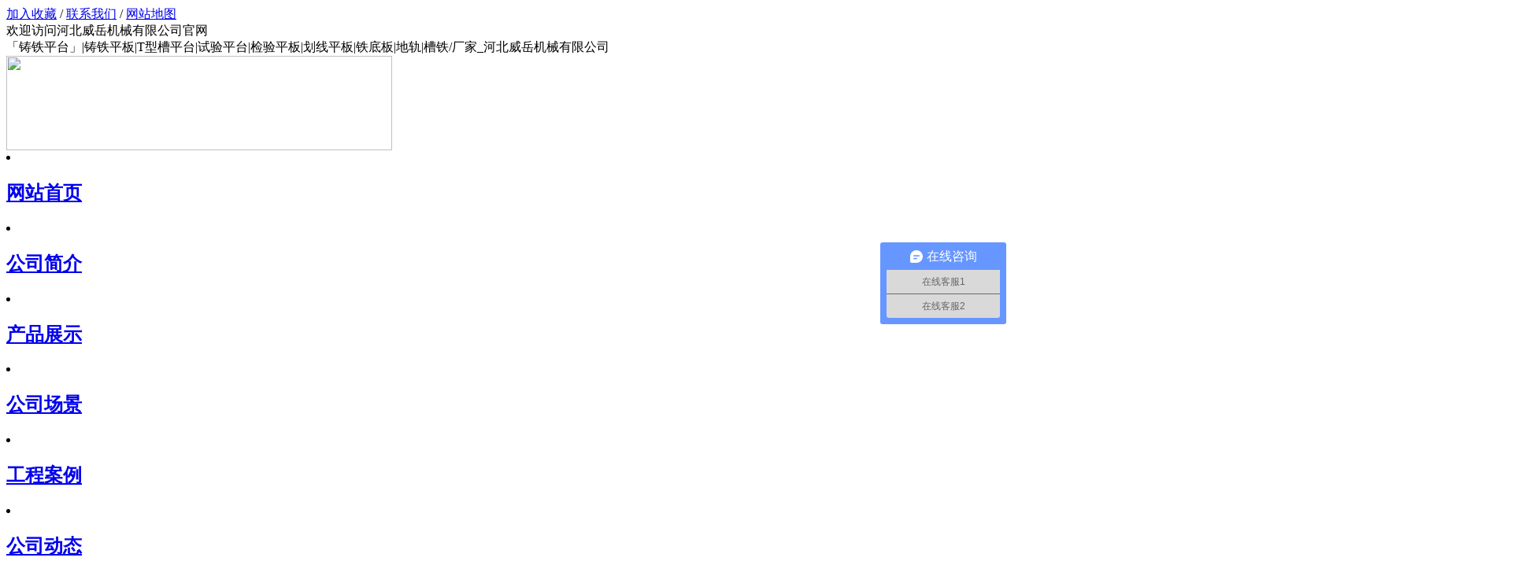

--- FILE ---
content_type: text/html
request_url: http://chinaweiyue.com/wydxzj/wydxzj423.html
body_size: 5408
content:
<!DOCTYPE html PUBLIC "-//W3C//DTD XHTML 1.0 Transitional//EN" "http://www.w3.org/TR/xhtml1/DTD/xhtml1-transitional.dtd">
<html xmlns="http://www.w3.org/1999/xhtml">
<head>
<meta http-equiv="Content-Type" content="text/html; charset=utf-8" />
<title>机床铸件_河北威岳机械有限公司</title>
<meta name="keywords" content="机床铸件" />
<meta name="description" content="机床铸件工艺性能好。由于灰口铸铁含碳量高，接近于共晶成分，故熔点比较低，流动性良好，收缩率小，因此适宜于铸造结构复杂或薄壁铸件。" />
<meta name="mobile-agent" content="format=html5;url=http://chinaweiyue.com/wydxzj/wydxzj423_mobi.html">
<meta name="mobile-agent" content="format=xhtml;url=http://chinaweiyue.com/wydxzj/wydxzj423_mobi.html">
<link href="/templates/ys20150629/gb2312/images/php52css.css" rel="stylesheet" type="text/css" />
<script type="text/javascript" src="/images/jquery-1.9.1.min.js"></script>
<script language="javascript" type="text/javascript" src="/skip.js"></script>
</head>
<body onLoad="setTab('prdcp',1,8)">
<div id="headbj">
	<div id="headk">
		<div id="headtop"><div class="wz2"><a href="/" onClick="javascript:window.external.AddFavorite('http://www.chinaweiyue.com','河北威岳机械有限公司');">加入收藏</a> / <a href="/contact.html">联系我们</a> / <a href="/sitemap.html">网站地图</a></div><div class="wz1">欢迎访问河北威岳机械有限公司官网</div></div>
		<div id="headtitle">
			<div id="headtitlel">「铸铁平台」|铸铁平板|T型槽平台|试验平台|检验平板|划线平板|铁底板|地轨|槽铁/厂家_河北威岳机械有限公司</div>
			<div id="headtitler">
				<img src="/templates/ys20150629/gb2312/images/php52_002.jpg" width="490" height="120" />
			</div>
		</div><!--headtitle-END-->
		<div id="headmenu">
			  <li id="prdcp1" onMouseOver="setTab('prdcp',1,7)"><h2><a href="/">网站首页</a></h2></li>
			  <li id="prdcp2" onMouseOver="setTab('prdcp',2,7)"><h2><a href="/about.html">公司简介</a></h2></li>
			  <li id="prdcp3" onMouseOver="setTab('prdcp',3,7)"><h2><a name="fcity" href="/wyprods/wyprods.html">产品展示</a></h2></li>
			  <li id="prdcp4" onMouseOver="setTab('prdcp',4,7)"><h2><a href="/sccj.html">公司场景</a></h2></li>
			  <li id="prdcp5" onMouseOver="setTab('prdcp',5,7)"><h2><a href="/gcal/gcal.html">工程案例</a></h2></li>
			  <li id="prdcp6" onMouseOver="setTab('prdcp',6,7)"><h2><a href="/wynews/wynews.html">公司动态</a></h2></li>
			  <li id="prdcp7" onMouseOver="setTab('prdcp',7,7)"><h2><a href="/contact.html">联系我们</a></h2></li>
		</div><!--headmenu-END-->
	</div><!--headk-END-->
	<div id="head-img">
		<img src="/images/images/001.jpg" width="1920" height="500" />
	</div><!--head-IMG-END-->
	<div id="rcss">
		<div id="rmgjc">热门关键词：<a href="/wyjhsbxl/wyprods460.html">焦化设备部件3</a>
<a href="/wyhjj/wyprods787.html">焊接件7</a>
<a href="/wyjczt/wyjczt59.html">平头千斤顶</a>
<a href="/wygdmxl/wyprods466.html">钢锭模4</a>
<a href="/wypbpt/wypbpt8.html">横竖槽平台</a>
<a href="/wyjhsbxl/wyprods458.html">焦化设备部件1</a>
<a href="/wydg/wydg31.html">地梁</a>
<a href="/wyztfx/wyztfx41.html">方箱</a>
<a href="/wyjhsbxl/wyprods461.html">烧结车</a>
<a href="/wypbpt/wypbpt12.html">检验平台</a>
</div>
		<div id="ss">
		<form  name="form1" action="/app_plug/search.php"  id="sosuo" >
            <input type="hidden" name="pagesize" value="10">
            <input type="hidden" name="kwtype" value="0" />
            <input name="keyword" type="text" value="请输入您想要的内容" onClick="this.value='';this.style.color='#000000'" id="htss-ys" />
            <input type="image" src="/templates/ys20150629/gb2312/images/php52_006.jpg" id="htss-an">
          </form>
		</div><!--ss-END-->
	</div><!--rcss-END-->
</div><!--headbj-END-->



<div id="nbody">
	<div id="ibd1-left">
		<div id="ibd1l-plist">
			<div id="ibd1l-plistt"><img src="/templates/ys20150629/gb2312/images/php52_007.jpg" alt="产品中心" width="211" height="43" /></div>
			<div id="ibd1l-plistc">
				
                <li><h3><a name="fcity" href="/wypbpt/wypbpt.html">铸铁平台/平板</a></h3></li>
				
                <li><h3><a name="fcity" href="/wydg/wydg.html">地轨系列</a></h3></li>
				
                <li><h3><a name="fcity" href="/wyztwb/wyztwb.html">铸铁弯板</a></h3></li>
				
                <li><h3><a name="fcity" href="/wyztfx/wyztfx.html">铸铁方箱</a></h3></li>
				
                <li><h3><a name="fcity" href="/wydxzj/wydxzj.html">大型铸件</a></h3></li>
				
                <li><h3><a name="fcity" href="/wypzt/wypzt.html">配重铁系列</a></h3></li>
				
                <li><h3><a name="fcity" href="/wydlslj/wydlslj.html">大理石量具系列</a></h3></li>
				
                <li><h3><a name="fcity" href="/wyjczt/wyjczt.html">机床垫铁</a></h3></li>
				
                <li><h3><a name="fcity" href="/wypc/wypc.html">平尺系列</a></h3></li>
				
                <li><h3><a name="fcity" href="/wyqtlj/wyqtlj.html">其他产品</a></h3></li>
				
                <li><h3><a name="fcity" href="/wygdmxl/wygdmxl.html">钢锭模系列</a></h3></li>
				
                <li><h3><a name="fcity" href="/wyjhsbxl/wyjhsbxl.html">焦化设备系列</a></h3></li>
				
                <li><h3><a name="fcity" href="/wyhjj/wyhjj.html">大型焊接结构件</a></h3></li>
				
			</div>
		</div><!--ibd1l-plist-END-->
	 	<div id="nbdl-xwdt">
			<div id="nbdl-xwdtt"><img src="/templates/ys20150629/gb2312/images/php52_024.jpg" width="211" height="43" /></div>
			<div id="ibd1l-plistc">
			<li><a href="/wycjwt/wycjwt857.html">铸铁平板的变形原因有哪些方法可以解决</a></li>
<li><a href="/wycjwt/wycjwt856.html">划线平板的检验要求及对室环境的要求</a></li>
<li><a href="/wycjwt/wycjwt855.html">威岳机械为您解析铸铁平台设置加强筋的作用</a></li>
<li><a href="/wycjwt/wycjwt854.html">三维柔性焊接平台在制造系统中有哪些应用？</a></li>
<li><a href="/wycjwt/wycjwt853.html">铸铁平台在冲天炉浇注时如何获取高温铁液</a></li>
<li><a href="/wycjwt/wycjwt852.html">威岳机械为您讲述铸铁平台在铸造时需注意的一些事项</a></li>

			</div>
		</div><!--nbdl-xwdt-END-->
	    <div id="nbdl-lxwm">
			<div id="nbdl-lxwmt"><img src="/templates/ys20150629/gb2312/images/php52_025.jpg" width="211" height="43" /></div>
			<div id="nbdl-lxwmc">
                                销售热线：400-7659-868<br>
				电话：0317-2081839<br>
				传真：0317-2081836<br>
								
				邮箱：chinawyjx@126.com<br>
                                网址：www.chinaweiyue.com<br>
			</div>
		</div><!--nbdl-lxwm-END-->
		
	</div><!--ibd1-left-END-->
	<div id="nbody-right">
		<div id="nbdr-aboutt"><span class="wz4">当前位置：<a href='/'>返回首页</a> > <a href='/wyprods/wyprods.html'>产品展示</a> > <a href='/wydxzj/wydxzj.html'>大型铸件</a> > </span><span class="wz3">产品中心</span></div>
		<div id="nbdr-pcon">
			<div id="pcon-img">
			
			<link rel="stylesheet" href="/templates/ys20150629/gb2312/images/MagicZoom.css" type="text/css" media="screen" />
    		<script src="/templates/ys20150629/gb2312/images/mz-packed.js" type="text/javascript"></script>
			
				<div id="pcon-imgl"><a href="/uploads/190831/10_1F224549.jpg" class="MagicZoom" title="机床铸件8" id="zoom1"><img src="/uploads/190831/10_1F224549.jpg" width="375" height="273" border="0" alt="机床铸件8" /></a></div>
				<div id="pcon-imgr">
					<div id="pa"><span>产品名称：</span><h1>机床铸件8</h1></div>
					<div id="pb">机床铸件工艺性能好。由于灰口铸铁含碳量高，接近于共晶成分，故熔点比较低，流动性良好，收缩率小，因此适宜于铸造结构复杂或薄壁铸件。</div>
					<div id="pc"><img src="/templates/ys20150629/gb2312/images/php52_028.jpg" width="407" height="34" /></div>
				</div><!--pcon-imgr-->
			</div><!--pcon-img-END-->
			<div id="pcont">产品详情</div>
			<div id="pconcon">
				<div align="center"><img src="/uploads/190831/10_1F224549.jpg"  title="机床铸件8" /></div><p style="white-space: normal;">关于机床铸件的特点：</p><p style="white-space: normal;">一、工艺性能好。由于灰口铸铁含碳量高，接近于共晶成分，故熔点比较低，流动性良好，收缩率小，因此适宜于铸造结构复杂或薄壁铸件。另外，由于石墨使切削加工时易于形成断屑，所以灰口铸铁的可切削加工性优于钢。</p><p style="white-space: normal;">二、机床床身采用树脂砂型刚度好，浇注初期砂型这就有条件利用铸铁凝固过程的石墨化膨胀，地缩孔、缩松缺陷，实现灰铸铁、球墨铸铁件的少冒口、无冒口铸造。</p><p style="white-space: normal;">三、机床床身的实型铸造生产中采用聚苯乙烯泡塑模样应用呋哺树脂自硬砂造型。当金属液浇入铸型时，泡沫塑料模样在高温金属液作用下气化，燃烧而消失，金属液取代了原来泡沫塑料所占据的位置，冷却凝固成与模样形状相同的实型铸件。</p><p style="white-space: normal;">四、相对来说，机床床身采用消失模铸造对于生产单件或小批量的汽车覆盖件，机床床身等大型模具较之传统砂型有很大优势，它不但省去了昂贵的木型费用，而且便于操作，缩短了生产周期，提高了生产效率，具有尺寸，加工余量小，表面质量好等优势。</p><p style="white-space: normal;">五、与消震性好。由于铸铁中石墨有利于润滑及贮油，所以好。同样，由于石墨的存在，灰口铸铁的消震性优于钢。</p><p>铸造是人类掌握比较早的一种金属热加工工艺，已有约6000年的历史。中国约在公元前1700～前1000年之间已进入青铜铸件的全盛期，工艺上已达到相当高的水平。中国商朝的重875公斤的司母戊方鼎，战国时期的曾侯乙尊盘，西汉的透光镜，都是古代铸造的代表产品。</p><p style="white-space: normal;">铸造方法选择的原则：</p><p style="white-space: normal;">1.造型方法应适合工厂条件。</p><p style="white-space: normal;">例如同样是生产大型机床床身等铸件，一般采用组芯造型法，不制作模样和砂箱，在地坑中组芯；而另外的工厂则采用砂箱造型法，制作模样。不同的企业生产条件（包括设备、场地、员工素质等）、生产习惯、所积累的经验各不一样，应该根据这些条件考虑适合做什么产品和不适合（或不能）做什么产品。</p><p style="white-space: normal;">2.优先采用砂型铸造,主要原因是砂型铸造较之其它铸造方法成本低、生产工艺简单、生产周期短。当湿型不能满足要求时再考虑使用粘土砂表干砂型、干砂型或其它砂型。粘土湿型砂铸造的铸件重量可从几公斤直到几十公斤，而粘土干型生产的铸件可重达几十吨。<br/></p><p style="white-space: normal;">3.铸造方法应和生产批量相适应。低压铸造、压铸、离心铸造等铸造方法，因设备和模具的价格昂贵，所以只适合批量生产。</p><p><br/></p><p><br><a href="/wydxzj/wydxzj423_jiangsu.html">江苏机床铸件8</a>　<a href="/wydxzj/wydxzj423_shandong.html">山东机床铸件8</a>　</p>
			</div><!--pconcon-END-->
			


			
			<div id="ncon-xgcp">
				<div id="ncon-xgcpt">相关产品</div>
				<div id="ncon-xgcpc">
				<li><a href="/wydg/wydg34.html" class="lj4"><img src="/uploads/180804/1_100942M7.jpg" width="209" height="152" border="0" alt="四槽地轨" title="四槽地轨" /></a><a name="fcity" href="/wydg/wydg34.html" class="lj5">四槽地轨</a></li>
<li><a href="/wydg/wydg28.html" class="lj4"><img src="/uploads/180804/1_100624c0.jpg" width="209" height="152" border="0" alt="铸铁地轨" title="铸铁地轨" /></a><a name="fcity" href="/wydg/wydg28.html" class="lj5">铸铁地轨</a></li>
<li><a href="/wypbpt/wypbpt9.html" class="lj4"><img src="/uploads/180804/1_09513JT.jpg" width="209" height="152" border="0" alt="划线平台" title="划线平台" /></a><a name="fcity" href="/wypbpt/wypbpt9.html" class="lj5">划线平台</a></li>
<li><a href="/wypbpt/wypbpt1.html" class="lj4"><img src="/uploads/180804/1_094T14P.jpg" width="209" height="152" border="0" alt="T型槽平台" title="T型槽平台" /></a><a name="fcity" href="/wypbpt/wypbpt1.html" class="lj5">T型槽平台</a></li>

				</div><!--ncon-xgcpc-END-->
			</div><!--ncon-xgcp-END-->
		</div><!--nbdr-pcon-END-->
	</div><!--nbody-right-END-->
</div><!--nbody-END-->

<div id="foot">
	<div id="foota">
		<div id="footmenu">
			<li><a href="/">网站首页</a></li>
			<li><a href="/about.html">公司简介</a></li><li><a href="/wynews/wynews.html">公司动态</a></li><li><a href="/wyprods/wyprods.html">产品展示</a></li><li><a href="/contact.html">联系我们</a></li><li><a href="/gcal/gcal.html">工程案例</a></li><li><a href="/sccj.html">公司场景</a></li>
		</div>
		<div id="footc">
			<div id="footcl">销售热线：400-7659-868<br>电话：0317-2081839　　 传真：0317-2081836<br>邮箱：chinawyjx@126.com<br>Copyright © 2018-2028 www.chinaweiyue.com. All Rights Reserved 河北威岳机械有限公司 版权所有<br>  备案号：冀ICP备18024628号-1<br>地址：河北省泊头市交河镇新华西路  沧州办事处：沧州市运河区冀春大厦1810(17A10)室

</div>
			<div id="footcr"><br></div>
		</div><!--footc-END-->
	</div><!--foota-END-->
</div><!--foot-END-->
<script src="/app_plug/autohtml.php" type='text/javascript' language="javascript"></script><script>
var _hmt = _hmt || [];
(function() {
  var hm = document.createElement("script");
  hm.src = "https://hm.baidu.com/hm.js?b5f506a9757fd47d79c18e4f7ac66da7";
  var s = document.getElementsByTagName("script")[0]; 
  s.parentNode.insertBefore(hm, s);
})();
</script>



<div style="width:300px;margin:0 auto; padding:20px 0;"> <a target="_blank" 

href="http://www.beian.gov.cn/portal/registerSystemInfo?recordcode=13098102000906" 
style="display:inline-block;text-decoration:none;height:20px;line-height:20px;"><img 

src="/images/batb.png" style="float:left;"/>
  <p style="float:left;height:20px;line-height:20px;margin: 0px 0px 0px 5px; 

color:#000000;">冀公网安备 13098102000906号</p>
  </a> </div> 

<script type='text/javascript' language='javascript' src='/images/js/iptongji.js' async='async'></script>
<script src='/app_plug/autohtml.php' type='text/javascript' language='javascript'></script>
</body>
</html>
<script>
<!--
function setTab(name,cursel,n){
for(i=1;i<=n;i++){
var abtlqzh=document.getElementById(name+i);
abtlqzh.className=i==cursel?"hover":"";
}
}
//-->
</script>

--- FILE ---
content_type: text/html; charset=utf-8
request_url: http://chinaweiyue.com/root/ip_tongji_add.php
body_size: 145
content:
<br />
<b>Fatal error</b>:  Call to undefined function resolve() in <b>/www/wwwroot/chinaweiyue.com4own/root/ip_tongji_add.php</b> on line <b>59</b><br />
